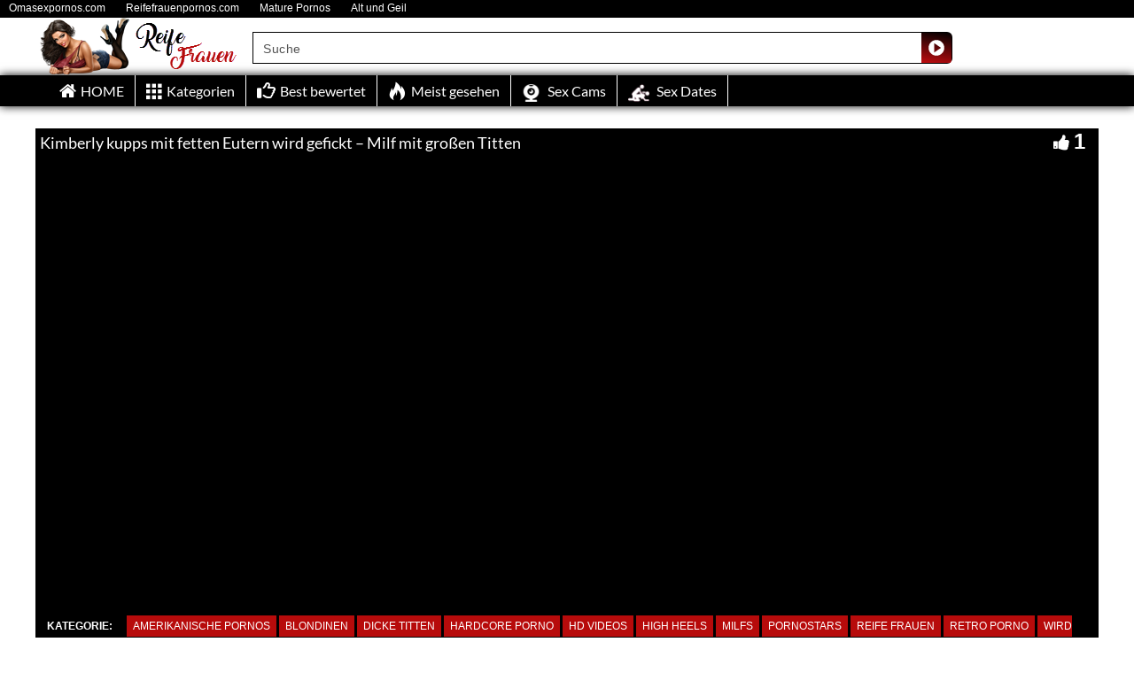

--- FILE ---
content_type: text/plain
request_url: https://www.google-analytics.com/j/collect?v=1&_v=j102&a=1916147429&t=pageview&_s=1&dl=https%3A%2F%2Freife-frauen.co%2Fkimberly-kupps-mit-fetten-eutern-wird-gefickt-milf-mit-grossen-titten%2F&ul=en-us%40posix&dt=Kimberly%20kupps%20mit%20fetten%20Eutern%20wird%20gefickt%20-%20Milf%20mit%20gro%C3%9Fen%20Titten%20-%20REIFE-FRAUEN.CO&sr=1280x720&vp=1280x720&_u=IADAAEABAAAAACAAI~&jid=1426802977&gjid=125348160&cid=1832261518.1769423170&tid=UA-45950424-23&_gid=964442721.1769423170&_r=1&_slc=1&z=856982194
body_size: -450
content:
2,cG-B5Z31YXC08